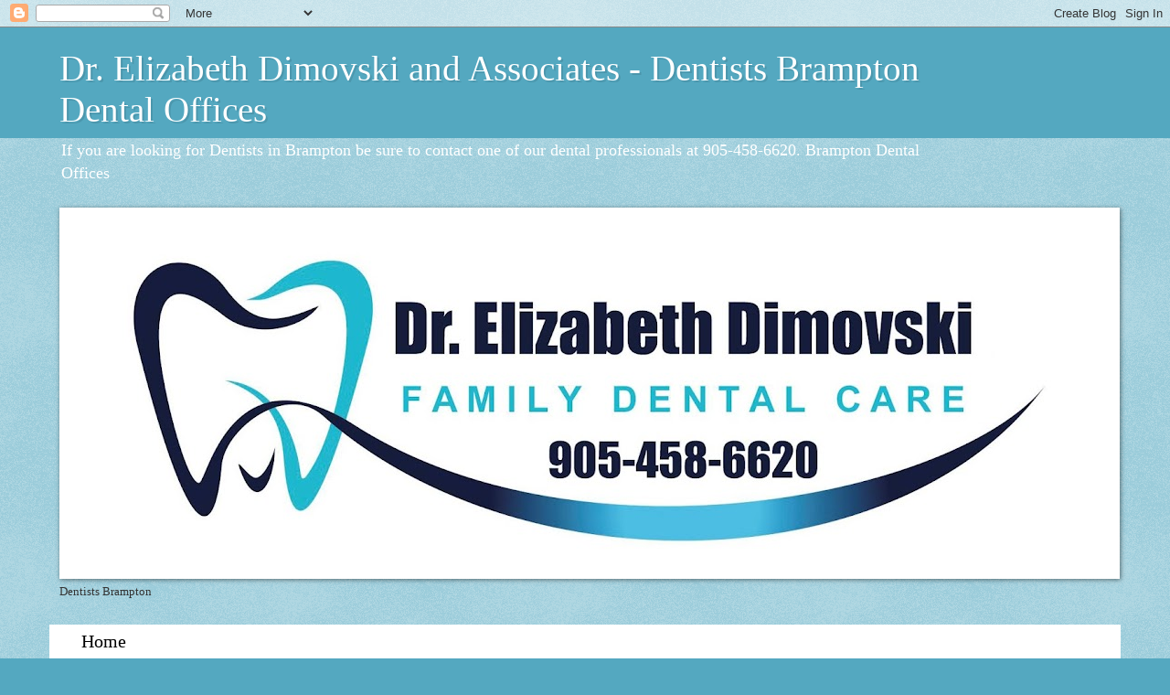

--- FILE ---
content_type: text/html; charset=UTF-8
request_url: http://drelizabethdimovski.blogspot.com/2019/08/50-off-teeth-whitening-get-your-smile_7.html
body_size: 13268
content:
<!DOCTYPE html>
<html class='v2' dir='ltr' lang='en-GB'>
<head>
<link href='https://www.blogger.com/static/v1/widgets/335934321-css_bundle_v2.css' rel='stylesheet' type='text/css'/>
<meta content='width=1100' name='viewport'/>
<meta content='text/html; charset=UTF-8' http-equiv='Content-Type'/>
<meta content='blogger' name='generator'/>
<link href='http://drelizabethdimovski.blogspot.com/favicon.ico' rel='icon' type='image/x-icon'/>
<link href='http://drelizabethdimovski.blogspot.com/2019/08/50-off-teeth-whitening-get-your-smile_7.html' rel='canonical'/>
<link rel="alternate" type="application/atom+xml" title="Dr. Elizabeth Dimovski and Associates - Dentists Brampton Dental Offices - Atom" href="http://drelizabethdimovski.blogspot.com/feeds/posts/default" />
<link rel="alternate" type="application/rss+xml" title="Dr. Elizabeth Dimovski and Associates - Dentists Brampton Dental Offices - RSS" href="http://drelizabethdimovski.blogspot.com/feeds/posts/default?alt=rss" />
<link rel="service.post" type="application/atom+xml" title="Dr. Elizabeth Dimovski and Associates - Dentists Brampton Dental Offices - Atom" href="https://www.blogger.com/feeds/2146254131164041185/posts/default" />

<link rel="alternate" type="application/atom+xml" title="Dr. Elizabeth Dimovski and Associates - Dentists Brampton Dental Offices - Atom" href="http://drelizabethdimovski.blogspot.com/feeds/5266114285151928671/comments/default" />
<!--Can't find substitution for tag [blog.ieCssRetrofitLinks]-->
<link href='https://blogger.googleusercontent.com/img/b/R29vZ2xl/AVvXsEgCYrQeI0KpYnk_FkRdHKIqO277DVzvnZnQPPhZOz8al-USYbARyQaUNHsfc3kKS4PuSOMWRso7g4Qy-hHTyRKfe6lR2gMAxruWWhy7DrdHb9yRFDiIS7JI5KBtmy64EAB7XkyGBXmZubGw/s640/bigstock-Couple-In-Love-4392822.jpg' rel='image_src'/>
<meta content='http://drelizabethdimovski.blogspot.com/2019/08/50-off-teeth-whitening-get-your-smile_7.html' property='og:url'/>
<meta content='50% OFF Teeth Whitening! Get Your Smile Whiter and Brighter!' property='og:title'/>
<meta content='Dentists in Brampton, Dentists, Dental Offices in Brampton, Dental Offices in Brampton, Best Dentist in Brampton, Dentist Near Me,' property='og:description'/>
<meta content='https://blogger.googleusercontent.com/img/b/R29vZ2xl/AVvXsEgCYrQeI0KpYnk_FkRdHKIqO277DVzvnZnQPPhZOz8al-USYbARyQaUNHsfc3kKS4PuSOMWRso7g4Qy-hHTyRKfe6lR2gMAxruWWhy7DrdHb9yRFDiIS7JI5KBtmy64EAB7XkyGBXmZubGw/w1200-h630-p-k-no-nu/bigstock-Couple-In-Love-4392822.jpg' property='og:image'/>
<title>Dr. Elizabeth Dimovski and Associates - Dentists Brampton Dental Offices: 50% OFF Teeth Whitening! Get Your Smile Whiter and Brighter!</title>
<style id='page-skin-1' type='text/css'><!--
/*
-----------------------------------------------
Blogger Template Style
Name:     Watermark
Designer: Blogger
URL:      www.blogger.com
----------------------------------------------- */
/* Use this with templates/1ktemplate-*.html */
/* Content
----------------------------------------------- */
body {
font: normal normal 14px 'Times New Roman', Times, FreeSerif, serif;
color: #333333;
background: #54a8c0 url(https://resources.blogblog.com/blogblog/data/1kt/watermark/body_background_birds.png) repeat scroll top center;
}
html body .content-outer {
min-width: 0;
max-width: 100%;
width: 100%;
}
.content-outer {
font-size: 92%;
}
a:link {
text-decoration:none;
color: #54a9c0;
}
a:visited {
text-decoration:none;
color: #54a9c0;
}
a:hover {
text-decoration:underline;
color: #54a9c0;
}
.body-fauxcolumns .cap-top {
margin-top: 30px;
background: #54a8c0 none no-repeat scroll center center;
height: 121px;
}
.content-inner {
padding: 0;
}
/* Header
----------------------------------------------- */
.header-inner .Header .titlewrapper,
.header-inner .Header .descriptionwrapper {
padding-left: 20px;
padding-right: 20px;
}
.Header h1 {
font: normal normal 39px 'Times New Roman', Times, FreeSerif, serif;
color: #ffffff;
text-shadow: 2px 2px rgba(0, 0, 0, .1);
}
.Header h1 a {
color: #ffffff;
}
.Header .description {
font-size: 140%;
color: #ffffff;
}
/* Tabs
----------------------------------------------- */
.tabs-inner .section {
margin: 0 20px;
}
.tabs-inner .PageList, .tabs-inner .LinkList, .tabs-inner .Labels {
margin-left: -11px;
margin-right: -11px;
background-color: #ffffff;
border-top: 0 solid #ffffff;
border-bottom: 0 solid #ffffff;
-moz-box-shadow: 0 0 0 rgba(0, 0, 0, .3);
-webkit-box-shadow: 0 0 0 rgba(0, 0, 0, .3);
-goog-ms-box-shadow: 0 0 0 rgba(0, 0, 0, .3);
box-shadow: 0 0 0 rgba(0, 0, 0, .3);
}
.tabs-inner .PageList .widget-content,
.tabs-inner .LinkList .widget-content,
.tabs-inner .Labels .widget-content {
margin: -3px -11px;
background: transparent none  no-repeat scroll right;
}
.tabs-inner .widget ul {
padding: 2px 25px;
max-height: 34px;
background: transparent none no-repeat scroll left;
}
.tabs-inner .widget li {
border: none;
}
.tabs-inner .widget li a {
display: inline-block;
padding: .25em 1em;
font: normal normal 20px Georgia, Utopia, 'Palatino Linotype', Palatino, serif;
color: #000000;
border-right: 1px solid #ffffff;
}
.tabs-inner .widget li:first-child a {
border-left: 1px solid #ffffff;
}
.tabs-inner .widget li.selected a, .tabs-inner .widget li a:hover {
color: #000000;
}
/* Headings
----------------------------------------------- */
h2 {
font: normal normal 20px Georgia, Utopia, 'Palatino Linotype', Palatino, serif;
color: #ffffff;
margin: 0 0 .5em;
}
h2.date-header {
font: normal normal 16px Arial, Tahoma, Helvetica, FreeSans, sans-serif;
color: #ffffff;
}
/* Main
----------------------------------------------- */
.main-inner .column-center-inner,
.main-inner .column-left-inner,
.main-inner .column-right-inner {
padding: 0 5px;
}
.main-outer {
margin-top: 0;
background: transparent none no-repeat scroll top left;
}
.main-inner {
padding-top: 30px;
}
.main-cap-top {
position: relative;
}
.main-cap-top .cap-right {
position: absolute;
height: 0;
width: 100%;
bottom: 0;
background: transparent none repeat-x scroll bottom center;
}
.main-cap-top .cap-left {
position: absolute;
height: 245px;
width: 280px;
right: 0;
bottom: 0;
background: transparent none no-repeat scroll bottom left;
}
/* Posts
----------------------------------------------- */
.post-outer {
padding: 15px 20px;
margin: 0 0 25px;
background: #ffffff url(https://resources.blogblog.com/blogblog/data/1kt/watermark/post_background_birds.png) repeat scroll top left;
_background-image: none;
border: dotted 1px #99c3cc;
-moz-box-shadow: 0 0 0 rgba(0, 0, 0, .1);
-webkit-box-shadow: 0 0 0 rgba(0, 0, 0, .1);
-goog-ms-box-shadow: 0 0 0 rgba(0, 0, 0, .1);
box-shadow: 0 0 0 rgba(0, 0, 0, .1);
}
h3.post-title {
font: normal normal 30px Georgia, Utopia, 'Palatino Linotype', Palatino, serif;
margin: 0;
}
.comments h4 {
font: normal normal 30px Georgia, Utopia, 'Palatino Linotype', Palatino, serif;
margin: 1em 0 0;
}
.post-body {
font-size: 105%;
line-height: 1.5;
position: relative;
}
.post-header {
margin: 0 0 1em;
color: #54a9c0;
}
.post-footer {
margin: 10px 0 0;
padding: 10px 0 0;
color: #54a9c0;
border-top: dashed 1px #ffffff;
}
#blog-pager {
font-size: 140%
}
#comments .comment-author {
padding-top: 1.5em;
border-top: dashed 1px #ffffff;
background-position: 0 1.5em;
}
#comments .comment-author:first-child {
padding-top: 0;
border-top: none;
}
.avatar-image-container {
margin: .2em 0 0;
}
/* Comments
----------------------------------------------- */
.comments .comments-content .icon.blog-author {
background-repeat: no-repeat;
background-image: url([data-uri]);
}
.comments .comments-content .loadmore a {
border-top: 1px solid #ffffff;
border-bottom: 1px solid #ffffff;
}
.comments .continue {
border-top: 2px solid #ffffff;
}
/* Widgets
----------------------------------------------- */
.widget ul, .widget #ArchiveList ul.flat {
padding: 0;
list-style: none;
}
.widget ul li, .widget #ArchiveList ul.flat li {
padding: .35em 0;
text-indent: 0;
border-top: dashed 1px #ffffff;
}
.widget ul li:first-child, .widget #ArchiveList ul.flat li:first-child {
border-top: none;
}
.widget .post-body ul {
list-style: disc;
}
.widget .post-body ul li {
border: none;
}
.widget .zippy {
color: #ffffff;
}
.post-body img, .post-body .tr-caption-container, .Profile img, .Image img,
.BlogList .item-thumbnail img {
padding: 5px;
background: #fff;
-moz-box-shadow: 1px 1px 5px rgba(0, 0, 0, .5);
-webkit-box-shadow: 1px 1px 5px rgba(0, 0, 0, .5);
-goog-ms-box-shadow: 1px 1px 5px rgba(0, 0, 0, .5);
box-shadow: 1px 1px 5px rgba(0, 0, 0, .5);
}
.post-body img, .post-body .tr-caption-container {
padding: 8px;
}
.post-body .tr-caption-container {
color: #333333;
}
.post-body .tr-caption-container img {
padding: 0;
background: transparent;
border: none;
-moz-box-shadow: 0 0 0 rgba(0, 0, 0, .1);
-webkit-box-shadow: 0 0 0 rgba(0, 0, 0, .1);
-goog-ms-box-shadow: 0 0 0 rgba(0, 0, 0, .1);
box-shadow: 0 0 0 rgba(0, 0, 0, .1);
}
/* Footer
----------------------------------------------- */
.footer-outer {
color:#54a9c0;
background: #54a9c0 url(https://resources.blogblog.com/blogblog/data/1kt/watermark/body_background_navigator.png) repeat scroll top left;
}
.footer-outer a {
color: #bbe5ee;
}
.footer-outer a:visited {
color: #bbe5ee;
}
.footer-outer a:hover {
color: #bbe5ee;
}
.footer-outer .widget h2 {
color: #bbe5ee;
}
/* Mobile
----------------------------------------------- */
body.mobile  {
background-size: 100% auto;
}
.mobile .body-fauxcolumn-outer {
background: transparent none repeat scroll top left;
}
html .mobile .mobile-date-outer {
border-bottom: none;
background: #ffffff url(https://resources.blogblog.com/blogblog/data/1kt/watermark/post_background_birds.png) repeat scroll top left;
_background-image: none;
margin-bottom: 10px;
}
.mobile .main-inner .date-outer {
padding: 0;
}
.mobile .main-inner .date-header {
margin: 10px;
}
.mobile .main-cap-top {
z-index: -1;
}
.mobile .content-outer {
font-size: 100%;
}
.mobile .post-outer {
padding: 10px;
}
.mobile .main-cap-top .cap-left {
background: transparent none no-repeat scroll bottom left;
}
.mobile .body-fauxcolumns .cap-top {
margin: 0;
}
.mobile-link-button {
background: #ffffff url(https://resources.blogblog.com/blogblog/data/1kt/watermark/post_background_birds.png) repeat scroll top left;
}
.mobile-link-button a:link, .mobile-link-button a:visited {
color: #54a9c0;
}
.mobile-index-date .date-header {
color: #ffffff;
}
.mobile-index-contents {
color: #333333;
}
.mobile .tabs-inner .section {
margin: 0;
}
.mobile .tabs-inner .PageList {
margin-left: 0;
margin-right: 0;
}
.mobile .tabs-inner .PageList .widget-content {
margin: 0;
color: #000000;
background: #ffffff url(https://resources.blogblog.com/blogblog/data/1kt/watermark/post_background_birds.png) repeat scroll top left;
}
.mobile .tabs-inner .PageList .widget-content .pagelist-arrow {
border-left: 1px solid #ffffff;
}
#header-inner {
width: 1000px !important;
}
--></style>
<style id='template-skin-1' type='text/css'><!--
body {
min-width: 1190px;
}
.content-outer, .content-fauxcolumn-outer, .region-inner {
min-width: 1190px;
max-width: 1190px;
_width: 1190px;
}
.main-inner .columns {
padding-left: 0px;
padding-right: 290px;
}
.main-inner .fauxcolumn-center-outer {
left: 0px;
right: 290px;
/* IE6 does not respect left and right together */
_width: expression(this.parentNode.offsetWidth -
parseInt("0px") -
parseInt("290px") + 'px');
}
.main-inner .fauxcolumn-left-outer {
width: 0px;
}
.main-inner .fauxcolumn-right-outer {
width: 290px;
}
.main-inner .column-left-outer {
width: 0px;
right: 100%;
margin-left: -0px;
}
.main-inner .column-right-outer {
width: 290px;
margin-right: -290px;
}
#layout {
min-width: 0;
}
#layout .content-outer {
min-width: 0;
width: 800px;
}
#layout .region-inner {
min-width: 0;
width: auto;
}
body#layout div.add_widget {
padding: 8px;
}
body#layout div.add_widget a {
margin-left: 32px;
}
--></style>
<link href='https://www.blogger.com/dyn-css/authorization.css?targetBlogID=2146254131164041185&amp;zx=2b08194b-0486-481c-9380-f749512fec23' media='none' onload='if(media!=&#39;all&#39;)media=&#39;all&#39;' rel='stylesheet'/><noscript><link href='https://www.blogger.com/dyn-css/authorization.css?targetBlogID=2146254131164041185&amp;zx=2b08194b-0486-481c-9380-f749512fec23' rel='stylesheet'/></noscript>
<meta name='google-adsense-platform-account' content='ca-host-pub-1556223355139109'/>
<meta name='google-adsense-platform-domain' content='blogspot.com'/>

<!-- data-ad-client=ca-pub-2901590368031901 -->

</head>
<body class='loading variant-birds'>
<div class='navbar section' id='navbar' name='Navbar'><div class='widget Navbar' data-version='1' id='Navbar1'><script type="text/javascript">
    function setAttributeOnload(object, attribute, val) {
      if(window.addEventListener) {
        window.addEventListener('load',
          function(){ object[attribute] = val; }, false);
      } else {
        window.attachEvent('onload', function(){ object[attribute] = val; });
      }
    }
  </script>
<div id="navbar-iframe-container"></div>
<script type="text/javascript" src="https://apis.google.com/js/platform.js"></script>
<script type="text/javascript">
      gapi.load("gapi.iframes:gapi.iframes.style.bubble", function() {
        if (gapi.iframes && gapi.iframes.getContext) {
          gapi.iframes.getContext().openChild({
              url: 'https://www.blogger.com/navbar/2146254131164041185?po\x3d5266114285151928671\x26origin\x3dhttp://drelizabethdimovski.blogspot.com',
              where: document.getElementById("navbar-iframe-container"),
              id: "navbar-iframe"
          });
        }
      });
    </script><script type="text/javascript">
(function() {
var script = document.createElement('script');
script.type = 'text/javascript';
script.src = '//pagead2.googlesyndication.com/pagead/js/google_top_exp.js';
var head = document.getElementsByTagName('head')[0];
if (head) {
head.appendChild(script);
}})();
</script>
</div></div>
<div class='body-fauxcolumns'>
<div class='fauxcolumn-outer body-fauxcolumn-outer'>
<div class='cap-top'>
<div class='cap-left'></div>
<div class='cap-right'></div>
</div>
<div class='fauxborder-left'>
<div class='fauxborder-right'></div>
<div class='fauxcolumn-inner'>
</div>
</div>
<div class='cap-bottom'>
<div class='cap-left'></div>
<div class='cap-right'></div>
</div>
</div>
</div>
<div class='content'>
<div class='content-fauxcolumns'>
<div class='fauxcolumn-outer content-fauxcolumn-outer'>
<div class='cap-top'>
<div class='cap-left'></div>
<div class='cap-right'></div>
</div>
<div class='fauxborder-left'>
<div class='fauxborder-right'></div>
<div class='fauxcolumn-inner'>
</div>
</div>
<div class='cap-bottom'>
<div class='cap-left'></div>
<div class='cap-right'></div>
</div>
</div>
</div>
<div class='content-outer'>
<div class='content-cap-top cap-top'>
<div class='cap-left'></div>
<div class='cap-right'></div>
</div>
<div class='fauxborder-left content-fauxborder-left'>
<div class='fauxborder-right content-fauxborder-right'></div>
<div class='content-inner'>
<header>
<div class='header-outer'>
<div class='header-cap-top cap-top'>
<div class='cap-left'></div>
<div class='cap-right'></div>
</div>
<div class='fauxborder-left header-fauxborder-left'>
<div class='fauxborder-right header-fauxborder-right'></div>
<div class='region-inner header-inner'>
<div class='header section' id='header' name='Header'><div class='widget Header' data-version='1' id='Header1'>
<div id='header-inner'>
<div class='titlewrapper'>
<h1 class='title'>
<a href='http://drelizabethdimovski.blogspot.com/'>
Dr. Elizabeth Dimovski and Associates - Dentists Brampton Dental Offices
</a>
</h1>
</div>
<div class='descriptionwrapper'>
<p class='description'><span>If you are looking for Dentists in Brampton be sure to contact one of our dental professionals at 905-458-6620. Brampton Dental Offices</span></p>
</div>
</div>
</div></div>
</div>
</div>
<div class='header-cap-bottom cap-bottom'>
<div class='cap-left'></div>
<div class='cap-right'></div>
</div>
</div>
</header>
<div class='tabs-outer'>
<div class='tabs-cap-top cap-top'>
<div class='cap-left'></div>
<div class='cap-right'></div>
</div>
<div class='fauxborder-left tabs-fauxborder-left'>
<div class='fauxborder-right tabs-fauxborder-right'></div>
<div class='region-inner tabs-inner'>
<div class='tabs section' id='crosscol' name='Cross-column'><div class='widget Image' data-version='1' id='Image1'>
<h2>Dr. Elizabeth Dimovski</h2>
<div class='widget-content'>
<a href='http://www.drelizabethdimovski.ca'>
<img alt='Dr. Elizabeth Dimovski' height='396' id='Image1_img' src='https://blogger.googleusercontent.com/img/b/R29vZ2xl/AVvXsEiyRtmYImxO_4arAyiWGrGvK7GPihgA4PFNFYt3gueLzrHCRPVzvDjLm7mIhFf-y7W9VN5Flkw8x34LXG_pqF-xcjk28-UO59iOQy2JJmZ4hw2nQgkATJBcMwRPV7HTmKsNV6G9x82USX4d/s1150/Dr.+D+banner.jpg' width='1150'/>
</a>
<br/>
<span class='caption'>Dentists Brampton</span>
</div>
<div class='clear'></div>
</div></div>
<div class='tabs section' id='crosscol-overflow' name='Cross-Column 2'><div class='widget PageList' data-version='1' id='PageList1'>
<h2>Pages</h2>
<div class='widget-content'>
<ul>
<li>
<a href='http://drelizabethdimovski.blogspot.com/'>Home</a>
</li>
</ul>
<div class='clear'></div>
</div>
</div></div>
</div>
</div>
<div class='tabs-cap-bottom cap-bottom'>
<div class='cap-left'></div>
<div class='cap-right'></div>
</div>
</div>
<div class='main-outer'>
<div class='main-cap-top cap-top'>
<div class='cap-left'></div>
<div class='cap-right'></div>
</div>
<div class='fauxborder-left main-fauxborder-left'>
<div class='fauxborder-right main-fauxborder-right'></div>
<div class='region-inner main-inner'>
<div class='columns fauxcolumns'>
<div class='fauxcolumn-outer fauxcolumn-center-outer'>
<div class='cap-top'>
<div class='cap-left'></div>
<div class='cap-right'></div>
</div>
<div class='fauxborder-left'>
<div class='fauxborder-right'></div>
<div class='fauxcolumn-inner'>
</div>
</div>
<div class='cap-bottom'>
<div class='cap-left'></div>
<div class='cap-right'></div>
</div>
</div>
<div class='fauxcolumn-outer fauxcolumn-left-outer'>
<div class='cap-top'>
<div class='cap-left'></div>
<div class='cap-right'></div>
</div>
<div class='fauxborder-left'>
<div class='fauxborder-right'></div>
<div class='fauxcolumn-inner'>
</div>
</div>
<div class='cap-bottom'>
<div class='cap-left'></div>
<div class='cap-right'></div>
</div>
</div>
<div class='fauxcolumn-outer fauxcolumn-right-outer'>
<div class='cap-top'>
<div class='cap-left'></div>
<div class='cap-right'></div>
</div>
<div class='fauxborder-left'>
<div class='fauxborder-right'></div>
<div class='fauxcolumn-inner'>
</div>
</div>
<div class='cap-bottom'>
<div class='cap-left'></div>
<div class='cap-right'></div>
</div>
</div>
<!-- corrects IE6 width calculation -->
<div class='columns-inner'>
<div class='column-center-outer'>
<div class='column-center-inner'>
<div class='main section' id='main' name='Main'><div class='widget Blog' data-version='1' id='Blog1'>
<div class='blog-posts hfeed'>

          <div class="date-outer">
        

          <div class="date-posts">
        
<div class='post-outer'>
<div class='post hentry' itemprop='blogPost' itemscope='itemscope' itemtype='http://schema.org/BlogPosting'>
<meta content='https://blogger.googleusercontent.com/img/b/R29vZ2xl/AVvXsEgCYrQeI0KpYnk_FkRdHKIqO277DVzvnZnQPPhZOz8al-USYbARyQaUNHsfc3kKS4PuSOMWRso7g4Qy-hHTyRKfe6lR2gMAxruWWhy7DrdHb9yRFDiIS7JI5KBtmy64EAB7XkyGBXmZubGw/s640/bigstock-Couple-In-Love-4392822.jpg' itemprop='image_url'/>
<meta content='2146254131164041185' itemprop='blogId'/>
<meta content='5266114285151928671' itemprop='postId'/>
<a name='5266114285151928671'></a>
<h3 class='post-title entry-title' itemprop='name'>
<a href='https://drelizabethdimovski.blogspot.com/2019/08/50-off-teeth-whitening-get-your-smile.html'>50% OFF Teeth Whitening! Get Your Smile Whiter and Brighter!</a>
</h3>
<div class='post-header'>
<div class='post-header-line-1'></div>
</div>
<div class='post-body entry-content' id='post-body-5266114285151928671' itemprop='description articleBody'>
<div style="background-color: white; border: 0px; color: #373737; font-family: &quot;helvetica neue&quot;, helvetica, arial, sans-serif; font-size: 15px; margin: 0px; outline: 0px; padding: 0px; text-align: center; vertical-align: baseline;">
<span style="border: 0px; font-family: &quot;times new roman&quot; , &quot;new york&quot; , &quot;times&quot; , serif; font-size: 19px; font-style: inherit; font-weight: inherit; margin: 0px; outline: 0px; padding: 0px; vertical-align: baseline;">Get your smile whiter and brighter!</span></div>
<div style="background-color: white; border: 0px; color: #373737; font-family: &quot;helvetica neue&quot;, helvetica, arial, sans-serif; font-size: 15px; margin: 0px; outline: 0px; padding: 0px; text-align: center; vertical-align: baseline;">
<span style="border: 0px; font-family: &quot;times new roman&quot; , &quot;new york&quot; , &quot;times&quot; , serif; font-size: 19px; font-style: inherit; font-weight: inherit; margin: 0px; outline: 0px; padding: 0px; vertical-align: baseline;">50% OFF all Teeth Whitening Systems in the month of August and September 2019!</span></div>
<div style="background-color: white; border: 0px; color: #373737; font-family: &quot;helvetica neue&quot;, helvetica, arial, sans-serif; font-size: 15px; margin: 0px; outline: 0px; padding: 0px; text-align: center; vertical-align: baseline;">
<span style="border: 0px; font-family: &quot;times new roman&quot; , &quot;new york&quot; , &quot;times&quot; , serif; font-size: 19px; font-style: inherit; font-weight: inherit; margin: 0px; outline: 0px; padding: 0px; vertical-align: baseline;">Crest Whitestrips Supreme, Take Home Trays or&nbsp;In-Office Whitening!</span></div>
<div style="background-color: white; border: 0px; color: #373737; font-family: &quot;helvetica neue&quot;, helvetica, arial, sans-serif; font-size: 15px; margin: 0px; outline: 0px; padding: 0px; text-align: center; vertical-align: baseline;">
<span style="border: 0px; font-family: &quot;times new roman&quot; , &quot;new york&quot; , &quot;times&quot; , serif; font-size: 19px; font-style: inherit; font-weight: inherit; margin: 0px; outline: 0px; padding: 0px; vertical-align: baseline;"><br /></span></div>
<div class="separator" style="clear: both; text-align: center;">
<iframe allowfullscreen="allowfullscreen" class="b-hbp-video b-uploaded" frameborder="0" height="266" id="BLOGGER-video-dc0e470b18ed8c42-6278" mozallowfullscreen="mozallowfullscreen" src="https://www.blogger.com/video.g?token=AD6v5dzE8E41OF6qAVXs6EsDBtLpdYWr02idAUZvwRzJiOXxwLnO7XH9V1HOCt-862GPqBewSCSiWS2CWc94sMNl4YFTKsEOS4SEMBEgJMU9w93kvM3Vhkoiwttc4epo67lxPPhrUEw" webkitallowfullscreen="webkitallowfullscreen" width="320"></iframe></div>
<div style="background-color: white; border: 0px; color: #373737; font-family: &quot;helvetica neue&quot;, helvetica, arial, sans-serif; font-size: 15px; margin: 0px; outline: 0px; padding: 0px; text-align: center; vertical-align: baseline;">
<br /></div>
<div style="background-color: white; border: 0px; color: #373737; margin: 0px; outline: 0px; padding: 0px; text-align: center; vertical-align: baseline;">
<div style="border: 0px; font-family: &quot;Helvetica Neue&quot;, Helvetica, Arial, sans-serif; font-size: 15px; margin: 0px; outline: 0px; padding: 0px; vertical-align: baseline;">
<span style="border: 0px; font-style: inherit; font-weight: inherit; margin: 0px; outline: 0px; padding: 0px; text-align: start; vertical-align: baseline;"><span style="border: 0px; font-family: &quot;times new roman&quot; , &quot;new york&quot; , &quot;times&quot; , serif; font-size: 19px; font-style: inherit; font-weight: inherit; margin: 0px; outline: 0px; padding: 0px; vertical-align: baseline;">Call Dr. Elizabeth Dimovski Dental Office for more information!</span></span></div>
<div style="font-size: 13.524px;">
<span style="border: 0px; font-style: inherit; font-weight: inherit; margin: 0px; outline: 0px; padding: 0px; text-align: start; vertical-align: baseline;"></span><br /></div>
<div style="border: 0px; font-family: &quot;Helvetica Neue&quot;, Helvetica, Arial, sans-serif; font-size: 15px; margin: 0px; outline: 0px; padding: 0px; vertical-align: baseline;">
<span style="border: 0px; font-style: inherit; font-weight: inherit; margin: 0px; outline: 0px; padding: 0px; text-align: start; vertical-align: baseline;"><span style="border: 0px; font-family: &quot;times new roman&quot; , &quot;new york&quot; , &quot;times&quot; , serif; font-size: 19px; font-style: inherit; font-weight: inherit; margin: 0px; outline: 0px; padding: 0px; vertical-align: baseline;">905-458-6620&nbsp;</span><span style="border: 0px; font-family: &quot;times new roman&quot; , &quot;new york&quot; , &quot;times&quot; , serif; font-size: 19px; font-style: inherit; font-weight: inherit; margin: 0px; outline: 0px; padding: 0px; vertical-align: baseline;"><a href="http://www.drelizabethdimovski.com/" style="border: 0px; color: #1982d1; font-family: inherit; font-style: inherit; font-weight: inherit; margin: 0px; outline: 0px; padding: 0px; vertical-align: baseline;" target="_blank">Dentist Brampton</a></span></span></div>
<div style="font-size: 13.524px;">
<span style="border: 0px; font-style: inherit; font-weight: inherit; margin: 0px; outline: 0px; padding: 0px; text-align: start; vertical-align: baseline;"><span style="font-family: &quot;times new roman&quot; , &quot;times&quot; , &quot;freeserif&quot; , serif; font-size: 13.524px;"></span></span><br /></div>
<div style="border: 0px; font-family: &quot;helvetica neue&quot;, helvetica, arial, sans-serif; font-size: 15px; margin: 0px; outline: 0px; padding: 0px; vertical-align: baseline;">
<span style="border: 0px; font-style: inherit; font-weight: inherit; margin: 0px; outline: 0px; padding: 0px; text-align: start; vertical-align: baseline;"><span style="border: 0px; font-family: &quot;times new roman&quot; , &quot;new york&quot; , &quot;times&quot; , serif; font-size: 19px; font-style: inherit; font-weight: inherit; margin: 0px; outline: 0px; padding: 0px; vertical-align: baseline;">2 Philosopher&#8217;s Trail, Unit #1, Brampton, Ontario, L6S 4C9</span></span><br />
<span style="border: 0px; font-style: inherit; font-weight: inherit; margin: 0px; outline: 0px; padding: 0px; text-align: start; vertical-align: baseline;"><span style="border: 0px; font-family: &quot;times new roman&quot; , &quot;new york&quot; , &quot;times&quot; , serif; font-size: 19px; font-style: inherit; font-weight: inherit; margin: 0px; outline: 0px; padding: 0px; vertical-align: baseline;"><br /></span></span>
<br />
<div class="separator" style="clear: both;">
<a href="https://blogger.googleusercontent.com/img/b/R29vZ2xl/AVvXsEgCYrQeI0KpYnk_FkRdHKIqO277DVzvnZnQPPhZOz8al-USYbARyQaUNHsfc3kKS4PuSOMWRso7g4Qy-hHTyRKfe6lR2gMAxruWWhy7DrdHb9yRFDiIS7JI5KBtmy64EAB7XkyGBXmZubGw/s1600/bigstock-Couple-In-Love-4392822.jpg" imageanchor="1" style="margin-left: 1em; margin-right: 1em;"><img border="0" data-original-height="1064" data-original-width="1600" height="424" src="https://blogger.googleusercontent.com/img/b/R29vZ2xl/AVvXsEgCYrQeI0KpYnk_FkRdHKIqO277DVzvnZnQPPhZOz8al-USYbARyQaUNHsfc3kKS4PuSOMWRso7g4Qy-hHTyRKfe6lR2gMAxruWWhy7DrdHb9yRFDiIS7JI5KBtmy64EAB7XkyGBXmZubGw/s640/bigstock-Couple-In-Love-4392822.jpg" width="640" /></a></div>
<br /></div>
<div style="font-size: 13.524px;">
<span style="border: 0px; font-style: inherit; font-weight: inherit; margin: 0px; outline: 0px; padding: 0px; text-align: start; vertical-align: baseline;"></span></div>
<div class="separator" style="clear: both; font-family: &quot;times new roman&quot;, &quot;new york&quot;, times, serif; font-size: 19px;">
<span style="border: 0px; font-style: inherit; font-weight: inherit; margin: 0px; outline: 0px; padding: 0px; text-align: start; vertical-align: baseline;"><a href="https://blogger.googleusercontent.com/img/b/R29vZ2xl/AVvXsEjjmGDyYaIho14bvdJKcpr03rtznzrRRLOHypwy7PDG1vNiliU0oq2pxJN9Drgt4bAsYhvQuS3kxte571m4Aut-xrATBcl7cdvOdSEAZ4KVdEZEwMYU-Bv51Y9vwUDni-zKvrM7cRjGFDZh/s1600/52929-bigstock-whitening-bleaching-1treatmen-38719762copy_edited-1.jpg" imageanchor="1" style="color: #54a9c0; margin-left: 1em; margin-right: 1em;"><img border="0" data-original-height="670" data-original-width="1168" height="366" src="https://blogger.googleusercontent.com/img/b/R29vZ2xl/AVvXsEjjmGDyYaIho14bvdJKcpr03rtznzrRRLOHypwy7PDG1vNiliU0oq2pxJN9Drgt4bAsYhvQuS3kxte571m4Aut-xrATBcl7cdvOdSEAZ4KVdEZEwMYU-Bv51Y9vwUDni-zKvrM7cRjGFDZh/s640/52929-bigstock-whitening-bleaching-1treatmen-38719762copy_edited-1.jpg" style="background-attachment: initial; background-clip: initial; background-image: initial; background-origin: initial; background-position: initial; background-repeat: initial; background-size: initial; border: none; box-shadow: rgba(0, 0, 0, 0.5) 1px 1px 5px; padding: 8px; position: relative;" width="640" /></a></span></div>
<div style="font-size: 13.524px;">
<span style="border: 0px; font-style: inherit; font-weight: inherit; margin: 0px; outline: 0px; padding: 0px; text-align: start; vertical-align: baseline;"></span></div>
<div class="separator" style="clear: both; font-family: &quot;times new roman&quot;, &quot;new york&quot;, times, serif; font-size: 13.524px;">
<span style="border: 0px; font-style: inherit; font-weight: inherit; margin: 0px; outline: 0px; padding: 0px; text-align: start; vertical-align: baseline;"><span style="font-size: xx-small;"><br /></span></span></div>
<div style="font-size: 13.524px;">
<span style="border: 0px; font-style: inherit; font-weight: inherit; margin: 0px; outline: 0px; padding: 0px; text-align: start; vertical-align: baseline;"></span></div>
<div class="separator" style="clear: both; font-family: &quot;times new roman&quot;, times, freeserif, serif; font-size: 13.524px;">
<span style="border: 0px; font-style: inherit; font-weight: inherit; margin: 0px; outline: 0px; padding: 0px; text-align: start; vertical-align: baseline;"><span style="font-family: &quot;times&quot; , &quot;times new roman&quot; , serif; font-size: xx-small;">Please note:&nbsp;<span style="color: #222222; font-style: inherit; font-weight: inherit;">Results vary for everyone and are dependant on ones dental health and the treatment you choose.</span></span></span></div>
<div>
<span style="border: 0px; font-style: inherit; font-weight: inherit; margin: 0px; outline: 0px; padding: 0px; text-align: start; vertical-align: baseline;"><span style="font-family: &quot;times&quot; , &quot;times new roman&quot; , serif; font-size: xx-small;"><span style="color: #222222; font-style: inherit; font-weight: inherit;"><br /></span></span></span></div>
<div style="font-size: 13.524px;">
<span style="border: 0px; font-style: inherit; font-weight: inherit; margin: 0px; outline: 0px; padding: 0px; text-align: start; vertical-align: baseline;"></span></div>
<div style="font-size: 13.524px;">
</div>
</div>
<div style='clear: both;'></div>
</div>
<div class='post-footer'>
<div class='post-footer-line post-footer-line-1'><span class='post-author vcard'>
</span>
<span class='post-timestamp'>
</span>
<span class='post-comment-link'>
</span>
<span class='post-icons'>
<span class='item-control blog-admin pid-391888394'>
<a href='https://www.blogger.com/post-edit.g?blogID=2146254131164041185&postID=5266114285151928671&from=pencil' title='Edit Post'>
<img alt='' class='icon-action' height='18' src='https://resources.blogblog.com/img/icon18_edit_allbkg.gif' width='18'/>
</a>
</span>
</span>
<div class='post-share-buttons goog-inline-block'>
<a class='goog-inline-block share-button sb-email' href='https://www.blogger.com/share-post.g?blogID=2146254131164041185&postID=5266114285151928671&target=email' target='_blank' title='Email This'><span class='share-button-link-text'>Email This</span></a><a class='goog-inline-block share-button sb-blog' href='https://www.blogger.com/share-post.g?blogID=2146254131164041185&postID=5266114285151928671&target=blog' onclick='window.open(this.href, "_blank", "height=270,width=475"); return false;' target='_blank' title='BlogThis!'><span class='share-button-link-text'>BlogThis!</span></a><a class='goog-inline-block share-button sb-twitter' href='https://www.blogger.com/share-post.g?blogID=2146254131164041185&postID=5266114285151928671&target=twitter' target='_blank' title='Share to X'><span class='share-button-link-text'>Share to X</span></a><a class='goog-inline-block share-button sb-facebook' href='https://www.blogger.com/share-post.g?blogID=2146254131164041185&postID=5266114285151928671&target=facebook' onclick='window.open(this.href, "_blank", "height=430,width=640"); return false;' target='_blank' title='Share to Facebook'><span class='share-button-link-text'>Share to Facebook</span></a><a class='goog-inline-block share-button sb-pinterest' href='https://www.blogger.com/share-post.g?blogID=2146254131164041185&postID=5266114285151928671&target=pinterest' target='_blank' title='Share to Pinterest'><span class='share-button-link-text'>Share to Pinterest</span></a>
</div>
</div>
<div class='post-footer-line post-footer-line-2'><span class='post-labels'>
Labels:
<a href='http://drelizabethdimovski.blogspot.com/search/label/Best%20dentist%20Brampton' rel='tag'>Best dentist Brampton</a>,
<a href='http://drelizabethdimovski.blogspot.com/search/label/Best%20Dentists%20in%20Brampton' rel='tag'>Best Dentists in Brampton</a>,
<a href='http://drelizabethdimovski.blogspot.com/search/label/Dentists%20Brampton' rel='tag'>Dentists Brampton</a>,
<a href='http://drelizabethdimovski.blogspot.com/search/label/Teeth%20Whitening%20Specials' rel='tag'>Teeth Whitening Specials</a>
</span>
</div>
<div class='post-footer-line post-footer-line-3'><span class='post-location'>
</span>
</div>
</div>
</div>
<div class='comments' id='comments'>
<a name='comments'></a>
</div>
</div>

        </div></div>
      
</div>
<div class='blog-pager' id='blog-pager'>
<span id='blog-pager-newer-link'>
<a class='blog-pager-newer-link' href='http://drelizabethdimovski.blogspot.com/2019/08/what-is-dental-fluorosis-and-what.html' id='Blog1_blog-pager-newer-link' title='Newer Post'>Newer Post</a>
</span>
<span id='blog-pager-older-link'>
<a class='blog-pager-older-link' href='http://drelizabethdimovski.blogspot.com/2019/08/what-you-eat-and-drink-affects-your.html' id='Blog1_blog-pager-older-link' title='Older Post'>Older Post</a>
</span>
<a class='home-link' href='http://drelizabethdimovski.blogspot.com/'>Home</a>
</div>
<div class='clear'></div>
<div class='post-feeds'>
</div>
</div></div>
</div>
</div>
<div class='column-left-outer'>
<div class='column-left-inner'>
<aside>
</aside>
</div>
</div>
<div class='column-right-outer'>
<div class='column-right-inner'>
<aside>
<div class='sidebar section' id='sidebar-right-1'><div class='widget BlogSearch' data-version='1' id='BlogSearch1'>
<h2 class='title'>Search This Blog</h2>
<div class='widget-content'>
<div id='BlogSearch1_form'>
<form action='http://drelizabethdimovski.blogspot.com/search' class='gsc-search-box' target='_top'>
<table cellpadding='0' cellspacing='0' class='gsc-search-box'>
<tbody>
<tr>
<td class='gsc-input'>
<input autocomplete='off' class='gsc-input' name='q' size='10' title='search' type='text' value=''/>
</td>
<td class='gsc-search-button'>
<input class='gsc-search-button' title='search' type='submit' value='Search'/>
</td>
</tr>
</tbody>
</table>
</form>
</div>
</div>
<div class='clear'></div>
</div><div class='widget Image' data-version='1' id='Image4'>
<h2>FREE CUSTOM MOUTH GUARDS</h2>
<div class='widget-content'>
<a href='http://www.drelizabethdimovski.ca'>
<img alt='FREE CUSTOM MOUTH GUARDS' height='438' id='Image4_img' src='https://blogger.googleusercontent.com/img/b/R29vZ2xl/AVvXsEjW2-6DQZaV79aOc3tQbs25x6HkCodZ5lSej9i9owz9LF21EskPkJUnCCHg1CVfqcEKo9y9M9yjD7S9t0yf0e3Qdc_xdOBg_BTSOVOfOkxtWnax6Jukwkgez6qQ58HIg287HqQ4lcPckQFy/s438/PHL-12-4127_Hockey+Now+Jan_121220+%25281%2529-1.jpg' width='250'/>
</a>
<br/>
<span class='caption'>Brampton Dentists</span>
</div>
<div class='clear'></div>
</div><div class='widget Image' data-version='1' id='Image3'>
<h2>FREE CUSTOM SPORTS MOUTH GUARD</h2>
<div class='widget-content'>
<a href='http://www.drelizabethdimovski.ca'>
<img alt='FREE CUSTOM SPORTS MOUTH GUARD' height='125' id='Image3_img' src='https://blogger.googleusercontent.com/img/b/R29vZ2xl/AVvXsEhon_rYVqxGx0U1Q6EWYv54G5gj0m-6eQegYapeJL_jPsniNV1AAu2WMnzM0E8I0pgD4MLk09LDISOoGrzGEcyIQu6CWZ2tcpvmCDXH_0Ggmnq4M1UV4zIVQSlac17U45FCS21n0DQmNK2q/s250/HockeyBoardsAd-2low+res.jpg' width='250'/>
</a>
<br/>
<span class='caption'>Dentists Brampton</span>
</div>
<div class='clear'></div>
</div><div class='widget HTML' data-version='1' id='HTML11'>
<h2 class='title'>ShareThis</h2>
<div class='widget-content'>
<span id="st_finder"></span><script type="text/javascript" src="http://w.sharethis.com/widget/stblogger2.js"></script><script type="text/javascript">var switchTo5x=true;stBlogger2.init("http://w.sharethis.com/button/buttons.js", {"sharethis":["large","ShareThis",""],"facebook":["large","Facebook",""],"twitter":["large","Tweet",""],"google_bmarks":["large","Bookmarks",""],"myspace":["large","MySpace",""],"blogger":["large","Blogger",""],"linkedin":["large","LinkedIn",""],"googleplus":["large","Google +",""],"pinterest":["large","Pinterest",""],"messenger":["large","Messenger",""],"email":["large","Email",""]} , "0cb7fd29-a113-407c-8401-99fe38fd07ea");var f = document.getElementById("st_finder");var c = f.parentNode.parentNode.childNodes;for (i=0;i<c.length;i++) { try { c[i].style.display = "none"; } catch (err) {}}</script>
</div>
<div class='clear'></div>
</div><div class='widget HTML' data-version='1' id='HTML10'>
<div class='widget-content'>
<span id="st_finder"></span><script type="text/javascript" src="http://w.sharethis.com/widget/stblogger2.js"></script><script type="text/javascript">var switchTo5x=true;stBlogger2.init("http://w.sharethis.com/button/buttons.js", {"sharethis":["large","ShareThis",""],"facebook":["large","Facebook",""],"twitter":["large","Tweet",""],"google_bmarks":["large","Bookmarks",""],"myspace":["large","MySpace",""],"blogger":["large","Blogger",""],"linkedin":["large","LinkedIn",""],"googleplus":["large","Google +",""],"pinterest":["large","Pinterest",""],"messenger":["large","Messenger",""],"email":["large","Email",""]} , "0cb7fd29-a113-407c-8401-99fe38fd07ea");var f = document.getElementById("st_finder");var c = f.parentNode.parentNode.childNodes;for (i=0;i<c.length;i++) { try { c[i].style.display = "none"; } catch (err) {}}</script>
</div>
<div class='clear'></div>
</div><div class='widget Text' data-version='1' id='Text1'>
<h2 class='title'>Address</h2>
<div class='widget-content'>
<div><span style="font-family:Georgia, serif;"><span style="font-size:100%;">Dr. Elizabeth Dimovski</span></span></div><div><span style="font-family:Georgia, serif;"><span style="font-size:100%;">Dentist Brampton</span></span></div><span style="font-family:Georgia, serif;"><span style="font-size:100%;">2 Philosopher's Trail, Unit #1</span></span><div style="font-family: Georgia, serif; font-size: 100%; font-style: normal; font-variant: normal; font-weight: normal; line-height: normal;">Brampton, Ontario</div><div style="font-family: Georgia, serif; font-size: 100%; font-style: normal; font-variant: normal; font-weight: normal; line-height: normal;">L6S 4C9</div><div style="font-family: Georgia, serif; font-size: 100%; font-style: normal; font-variant: normal; font-weight: normal; line-height: normal;">905-458-6620</div><div style="font-family: Georgia, serif; font-size: 100%; font-style: normal; font-variant: normal; font-weight: normal; line-height: normal;"><br /></div><div><br /></div>
</div>
<div class='clear'></div>
</div><div class='widget Text' data-version='1' id='Text2'>
<h2 class='title'>Dentist Brampton</h2>
<div class='widget-content'>
If you are looking for a dentist in Brampton for you and your family be sure to call our office for the best dental treatment possible.<div><br /></div><div>Dr. Elizabeth Dimovski - Brampton Dental Office</div><div>905-458-6620</div>
</div>
<div class='clear'></div>
</div><div class='widget LinkList' data-version='1' id='LinkList1'>
<h2>Check us out Online</h2>
<div class='widget-content'>
<ul>
<li><a href='http://www.drelizabethdimovski.ca/'>www.drelizabethdimovski.ca</a></li>
<li><a href='http://www.youtube.com/channel/UCoRFdGowS4qJLdL8yba7aZA'>YouTube Dr. Elizabeth Dimovski</a></li>
<li><a href='https://twitter.com/DrEDimovski'>Twitter @DrEDimovski</a></li>
<li><a href='https://www.facebook.com/pages/Dr-Elizabeth-Dimovski-Dental-Office-Brampton-Dentist/382038645142713'>Facebook Dr. Elizabeth Dimovski</a></li>
</ul>
<div class='clear'></div>
</div>
</div><div class='widget Subscribe' data-version='1' id='Subscribe1'>
<div style='white-space:nowrap'>
<h2 class='title'>Subscribe To</h2>
<div class='widget-content'>
<div class='subscribe-wrapper subscribe-type-POST'>
<div class='subscribe expanded subscribe-type-POST' id='SW_READER_LIST_Subscribe1POST' style='display:none;'>
<div class='top'>
<span class='inner' onclick='return(_SW_toggleReaderList(event, "Subscribe1POST"));'>
<img class='subscribe-dropdown-arrow' src='https://resources.blogblog.com/img/widgets/arrow_dropdown.gif'/>
<img align='absmiddle' alt='' border='0' class='feed-icon' src='https://resources.blogblog.com/img/icon_feed12.png'/>
Posts
</span>
<div class='feed-reader-links'>
<a class='feed-reader-link' href='https://www.netvibes.com/subscribe.php?url=http%3A%2F%2Fdrelizabethdimovski.blogspot.com%2Ffeeds%2Fposts%2Fdefault' target='_blank'>
<img src='https://resources.blogblog.com/img/widgets/subscribe-netvibes.png'/>
</a>
<a class='feed-reader-link' href='https://add.my.yahoo.com/content?url=http%3A%2F%2Fdrelizabethdimovski.blogspot.com%2Ffeeds%2Fposts%2Fdefault' target='_blank'>
<img src='https://resources.blogblog.com/img/widgets/subscribe-yahoo.png'/>
</a>
<a class='feed-reader-link' href='http://drelizabethdimovski.blogspot.com/feeds/posts/default' target='_blank'>
<img align='absmiddle' class='feed-icon' src='https://resources.blogblog.com/img/icon_feed12.png'/>
                  Atom
                </a>
</div>
</div>
<div class='bottom'></div>
</div>
<div class='subscribe' id='SW_READER_LIST_CLOSED_Subscribe1POST' onclick='return(_SW_toggleReaderList(event, "Subscribe1POST"));'>
<div class='top'>
<span class='inner'>
<img class='subscribe-dropdown-arrow' src='https://resources.blogblog.com/img/widgets/arrow_dropdown.gif'/>
<span onclick='return(_SW_toggleReaderList(event, "Subscribe1POST"));'>
<img align='absmiddle' alt='' border='0' class='feed-icon' src='https://resources.blogblog.com/img/icon_feed12.png'/>
Posts
</span>
</span>
</div>
<div class='bottom'></div>
</div>
</div>
<div class='subscribe-wrapper subscribe-type-PER_POST'>
<div class='subscribe expanded subscribe-type-PER_POST' id='SW_READER_LIST_Subscribe1PER_POST' style='display:none;'>
<div class='top'>
<span class='inner' onclick='return(_SW_toggleReaderList(event, "Subscribe1PER_POST"));'>
<img class='subscribe-dropdown-arrow' src='https://resources.blogblog.com/img/widgets/arrow_dropdown.gif'/>
<img align='absmiddle' alt='' border='0' class='feed-icon' src='https://resources.blogblog.com/img/icon_feed12.png'/>
Comments
</span>
<div class='feed-reader-links'>
<a class='feed-reader-link' href='https://www.netvibes.com/subscribe.php?url=http%3A%2F%2Fdrelizabethdimovski.blogspot.com%2Ffeeds%2F5266114285151928671%2Fcomments%2Fdefault' target='_blank'>
<img src='https://resources.blogblog.com/img/widgets/subscribe-netvibes.png'/>
</a>
<a class='feed-reader-link' href='https://add.my.yahoo.com/content?url=http%3A%2F%2Fdrelizabethdimovski.blogspot.com%2Ffeeds%2F5266114285151928671%2Fcomments%2Fdefault' target='_blank'>
<img src='https://resources.blogblog.com/img/widgets/subscribe-yahoo.png'/>
</a>
<a class='feed-reader-link' href='http://drelizabethdimovski.blogspot.com/feeds/5266114285151928671/comments/default' target='_blank'>
<img align='absmiddle' class='feed-icon' src='https://resources.blogblog.com/img/icon_feed12.png'/>
                  Atom
                </a>
</div>
</div>
<div class='bottom'></div>
</div>
<div class='subscribe' id='SW_READER_LIST_CLOSED_Subscribe1PER_POST' onclick='return(_SW_toggleReaderList(event, "Subscribe1PER_POST"));'>
<div class='top'>
<span class='inner'>
<img class='subscribe-dropdown-arrow' src='https://resources.blogblog.com/img/widgets/arrow_dropdown.gif'/>
<span onclick='return(_SW_toggleReaderList(event, "Subscribe1PER_POST"));'>
<img align='absmiddle' alt='' border='0' class='feed-icon' src='https://resources.blogblog.com/img/icon_feed12.png'/>
Comments
</span>
</span>
</div>
<div class='bottom'></div>
</div>
</div>
<div style='clear:both'></div>
</div>
</div>
<div class='clear'></div>
</div><div class='widget BlogArchive' data-version='1' id='BlogArchive1'>
<h2>Blog Archive</h2>
<div class='widget-content'>
<div id='ArchiveList'>
<div id='BlogArchive1_ArchiveList'>
<ul class='hierarchy'>
<li class='archivedate collapsed'>
<a class='toggle' href='javascript:void(0)'>
<span class='zippy'>

        &#9658;&#160;
      
</span>
</a>
<a class='post-count-link' href='http://drelizabethdimovski.blogspot.com/2022/'>
2022
</a>
<span class='post-count' dir='ltr'>(1)</span>
<ul class='hierarchy'>
<li class='archivedate collapsed'>
<a class='toggle' href='javascript:void(0)'>
<span class='zippy'>

        &#9658;&#160;
      
</span>
</a>
<a class='post-count-link' href='http://drelizabethdimovski.blogspot.com/2022/05/'>
May
</a>
<span class='post-count' dir='ltr'>(1)</span>
</li>
</ul>
</li>
</ul>
<ul class='hierarchy'>
<li class='archivedate collapsed'>
<a class='toggle' href='javascript:void(0)'>
<span class='zippy'>

        &#9658;&#160;
      
</span>
</a>
<a class='post-count-link' href='http://drelizabethdimovski.blogspot.com/2021/'>
2021
</a>
<span class='post-count' dir='ltr'>(2)</span>
<ul class='hierarchy'>
<li class='archivedate collapsed'>
<a class='toggle' href='javascript:void(0)'>
<span class='zippy'>

        &#9658;&#160;
      
</span>
</a>
<a class='post-count-link' href='http://drelizabethdimovski.blogspot.com/2021/04/'>
April
</a>
<span class='post-count' dir='ltr'>(2)</span>
</li>
</ul>
</li>
</ul>
<ul class='hierarchy'>
<li class='archivedate collapsed'>
<a class='toggle' href='javascript:void(0)'>
<span class='zippy'>

        &#9658;&#160;
      
</span>
</a>
<a class='post-count-link' href='http://drelizabethdimovski.blogspot.com/2020/'>
2020
</a>
<span class='post-count' dir='ltr'>(11)</span>
<ul class='hierarchy'>
<li class='archivedate collapsed'>
<a class='toggle' href='javascript:void(0)'>
<span class='zippy'>

        &#9658;&#160;
      
</span>
</a>
<a class='post-count-link' href='http://drelizabethdimovski.blogspot.com/2020/12/'>
December
</a>
<span class='post-count' dir='ltr'>(1)</span>
</li>
</ul>
<ul class='hierarchy'>
<li class='archivedate collapsed'>
<a class='toggle' href='javascript:void(0)'>
<span class='zippy'>

        &#9658;&#160;
      
</span>
</a>
<a class='post-count-link' href='http://drelizabethdimovski.blogspot.com/2020/10/'>
October
</a>
<span class='post-count' dir='ltr'>(1)</span>
</li>
</ul>
<ul class='hierarchy'>
<li class='archivedate collapsed'>
<a class='toggle' href='javascript:void(0)'>
<span class='zippy'>

        &#9658;&#160;
      
</span>
</a>
<a class='post-count-link' href='http://drelizabethdimovski.blogspot.com/2020/09/'>
September
</a>
<span class='post-count' dir='ltr'>(2)</span>
</li>
</ul>
<ul class='hierarchy'>
<li class='archivedate collapsed'>
<a class='toggle' href='javascript:void(0)'>
<span class='zippy'>

        &#9658;&#160;
      
</span>
</a>
<a class='post-count-link' href='http://drelizabethdimovski.blogspot.com/2020/08/'>
August
</a>
<span class='post-count' dir='ltr'>(1)</span>
</li>
</ul>
<ul class='hierarchy'>
<li class='archivedate collapsed'>
<a class='toggle' href='javascript:void(0)'>
<span class='zippy'>

        &#9658;&#160;
      
</span>
</a>
<a class='post-count-link' href='http://drelizabethdimovski.blogspot.com/2020/05/'>
May
</a>
<span class='post-count' dir='ltr'>(1)</span>
</li>
</ul>
<ul class='hierarchy'>
<li class='archivedate collapsed'>
<a class='toggle' href='javascript:void(0)'>
<span class='zippy'>

        &#9658;&#160;
      
</span>
</a>
<a class='post-count-link' href='http://drelizabethdimovski.blogspot.com/2020/04/'>
April
</a>
<span class='post-count' dir='ltr'>(2)</span>
</li>
</ul>
<ul class='hierarchy'>
<li class='archivedate collapsed'>
<a class='toggle' href='javascript:void(0)'>
<span class='zippy'>

        &#9658;&#160;
      
</span>
</a>
<a class='post-count-link' href='http://drelizabethdimovski.blogspot.com/2020/03/'>
March
</a>
<span class='post-count' dir='ltr'>(1)</span>
</li>
</ul>
<ul class='hierarchy'>
<li class='archivedate collapsed'>
<a class='toggle' href='javascript:void(0)'>
<span class='zippy'>

        &#9658;&#160;
      
</span>
</a>
<a class='post-count-link' href='http://drelizabethdimovski.blogspot.com/2020/02/'>
February
</a>
<span class='post-count' dir='ltr'>(1)</span>
</li>
</ul>
<ul class='hierarchy'>
<li class='archivedate collapsed'>
<a class='toggle' href='javascript:void(0)'>
<span class='zippy'>

        &#9658;&#160;
      
</span>
</a>
<a class='post-count-link' href='http://drelizabethdimovski.blogspot.com/2020/01/'>
January
</a>
<span class='post-count' dir='ltr'>(1)</span>
</li>
</ul>
</li>
</ul>
<ul class='hierarchy'>
<li class='archivedate expanded'>
<a class='toggle' href='javascript:void(0)'>
<span class='zippy toggle-open'>

        &#9660;&#160;
      
</span>
</a>
<a class='post-count-link' href='http://drelizabethdimovski.blogspot.com/2019/'>
2019
</a>
<span class='post-count' dir='ltr'>(15)</span>
<ul class='hierarchy'>
<li class='archivedate collapsed'>
<a class='toggle' href='javascript:void(0)'>
<span class='zippy'>

        &#9658;&#160;
      
</span>
</a>
<a class='post-count-link' href='http://drelizabethdimovski.blogspot.com/2019/12/'>
December
</a>
<span class='post-count' dir='ltr'>(1)</span>
</li>
</ul>
<ul class='hierarchy'>
<li class='archivedate collapsed'>
<a class='toggle' href='javascript:void(0)'>
<span class='zippy'>

        &#9658;&#160;
      
</span>
</a>
<a class='post-count-link' href='http://drelizabethdimovski.blogspot.com/2019/11/'>
November
</a>
<span class='post-count' dir='ltr'>(3)</span>
</li>
</ul>
<ul class='hierarchy'>
<li class='archivedate collapsed'>
<a class='toggle' href='javascript:void(0)'>
<span class='zippy'>

        &#9658;&#160;
      
</span>
</a>
<a class='post-count-link' href='http://drelizabethdimovski.blogspot.com/2019/10/'>
October
</a>
<span class='post-count' dir='ltr'>(4)</span>
</li>
</ul>
<ul class='hierarchy'>
<li class='archivedate collapsed'>
<a class='toggle' href='javascript:void(0)'>
<span class='zippy'>

        &#9658;&#160;
      
</span>
</a>
<a class='post-count-link' href='http://drelizabethdimovski.blogspot.com/2019/09/'>
September
</a>
<span class='post-count' dir='ltr'>(1)</span>
</li>
</ul>
<ul class='hierarchy'>
<li class='archivedate expanded'>
<a class='toggle' href='javascript:void(0)'>
<span class='zippy toggle-open'>

        &#9660;&#160;
      
</span>
</a>
<a class='post-count-link' href='http://drelizabethdimovski.blogspot.com/2019/08/'>
August
</a>
<span class='post-count' dir='ltr'>(6)</span>
<ul class='posts'>
<li><a href='http://drelizabethdimovski.blogspot.com/2015/02/moments-of-ecstasy-can-cause-lifetime.html'>The scary truth about drugs and the effects on you...</a></li>
<li><a href='http://drelizabethdimovski.blogspot.com/2019/08/the-importance-of-dental-x-rays.html'>THE IMPORTANCE OF DENTAL X-RAYS - Dentists Brampton</a></li>
<li><a href='http://drelizabethdimovski.blogspot.com/2019/08/common-mistakes-parents-make-with-their.html'>Common Mistakes Parents Make With Their Children&#39;s...</a></li>
<li><a href='http://drelizabethdimovski.blogspot.com/2019/08/what-is-dental-fluorosis-and-what.html'>WHAT IS DENTAL FLUOROSIS AND WHAT CAUSES IT?</a></li>
<li><a href='http://drelizabethdimovski.blogspot.com/2019/08/50-off-teeth-whitening-get-your-smile_7.html'>50% OFF Teeth Whitening! Get Your Smile Whiter and...</a></li>
<li><a href='http://drelizabethdimovski.blogspot.com/2019/08/what-you-eat-and-drink-affects-your.html'>What you eat and drink affects your oral health! C...</a></li>
</ul>
</li>
</ul>
</li>
</ul>
<ul class='hierarchy'>
<li class='archivedate collapsed'>
<a class='toggle' href='javascript:void(0)'>
<span class='zippy'>

        &#9658;&#160;
      
</span>
</a>
<a class='post-count-link' href='http://drelizabethdimovski.blogspot.com/2015/'>
2015
</a>
<span class='post-count' dir='ltr'>(2)</span>
<ul class='hierarchy'>
<li class='archivedate collapsed'>
<a class='toggle' href='javascript:void(0)'>
<span class='zippy'>

        &#9658;&#160;
      
</span>
</a>
<a class='post-count-link' href='http://drelizabethdimovski.blogspot.com/2015/12/'>
December
</a>
<span class='post-count' dir='ltr'>(1)</span>
</li>
</ul>
<ul class='hierarchy'>
<li class='archivedate collapsed'>
<a class='toggle' href='javascript:void(0)'>
<span class='zippy'>

        &#9658;&#160;
      
</span>
</a>
<a class='post-count-link' href='http://drelizabethdimovski.blogspot.com/2015/10/'>
October
</a>
<span class='post-count' dir='ltr'>(1)</span>
</li>
</ul>
</li>
</ul>
<ul class='hierarchy'>
<li class='archivedate collapsed'>
<a class='toggle' href='javascript:void(0)'>
<span class='zippy'>

        &#9658;&#160;
      
</span>
</a>
<a class='post-count-link' href='http://drelizabethdimovski.blogspot.com/2014/'>
2014
</a>
<span class='post-count' dir='ltr'>(37)</span>
<ul class='hierarchy'>
<li class='archivedate collapsed'>
<a class='toggle' href='javascript:void(0)'>
<span class='zippy'>

        &#9658;&#160;
      
</span>
</a>
<a class='post-count-link' href='http://drelizabethdimovski.blogspot.com/2014/12/'>
December
</a>
<span class='post-count' dir='ltr'>(1)</span>
</li>
</ul>
<ul class='hierarchy'>
<li class='archivedate collapsed'>
<a class='toggle' href='javascript:void(0)'>
<span class='zippy'>

        &#9658;&#160;
      
</span>
</a>
<a class='post-count-link' href='http://drelizabethdimovski.blogspot.com/2014/11/'>
November
</a>
<span class='post-count' dir='ltr'>(1)</span>
</li>
</ul>
<ul class='hierarchy'>
<li class='archivedate collapsed'>
<a class='toggle' href='javascript:void(0)'>
<span class='zippy'>

        &#9658;&#160;
      
</span>
</a>
<a class='post-count-link' href='http://drelizabethdimovski.blogspot.com/2014/08/'>
August
</a>
<span class='post-count' dir='ltr'>(1)</span>
</li>
</ul>
<ul class='hierarchy'>
<li class='archivedate collapsed'>
<a class='toggle' href='javascript:void(0)'>
<span class='zippy'>

        &#9658;&#160;
      
</span>
</a>
<a class='post-count-link' href='http://drelizabethdimovski.blogspot.com/2014/07/'>
July
</a>
<span class='post-count' dir='ltr'>(1)</span>
</li>
</ul>
<ul class='hierarchy'>
<li class='archivedate collapsed'>
<a class='toggle' href='javascript:void(0)'>
<span class='zippy'>

        &#9658;&#160;
      
</span>
</a>
<a class='post-count-link' href='http://drelizabethdimovski.blogspot.com/2014/06/'>
June
</a>
<span class='post-count' dir='ltr'>(1)</span>
</li>
</ul>
<ul class='hierarchy'>
<li class='archivedate collapsed'>
<a class='toggle' href='javascript:void(0)'>
<span class='zippy'>

        &#9658;&#160;
      
</span>
</a>
<a class='post-count-link' href='http://drelizabethdimovski.blogspot.com/2014/05/'>
May
</a>
<span class='post-count' dir='ltr'>(1)</span>
</li>
</ul>
<ul class='hierarchy'>
<li class='archivedate collapsed'>
<a class='toggle' href='javascript:void(0)'>
<span class='zippy'>

        &#9658;&#160;
      
</span>
</a>
<a class='post-count-link' href='http://drelizabethdimovski.blogspot.com/2014/04/'>
April
</a>
<span class='post-count' dir='ltr'>(5)</span>
</li>
</ul>
<ul class='hierarchy'>
<li class='archivedate collapsed'>
<a class='toggle' href='javascript:void(0)'>
<span class='zippy'>

        &#9658;&#160;
      
</span>
</a>
<a class='post-count-link' href='http://drelizabethdimovski.blogspot.com/2014/03/'>
March
</a>
<span class='post-count' dir='ltr'>(7)</span>
</li>
</ul>
<ul class='hierarchy'>
<li class='archivedate collapsed'>
<a class='toggle' href='javascript:void(0)'>
<span class='zippy'>

        &#9658;&#160;
      
</span>
</a>
<a class='post-count-link' href='http://drelizabethdimovski.blogspot.com/2014/02/'>
February
</a>
<span class='post-count' dir='ltr'>(10)</span>
</li>
</ul>
<ul class='hierarchy'>
<li class='archivedate collapsed'>
<a class='toggle' href='javascript:void(0)'>
<span class='zippy'>

        &#9658;&#160;
      
</span>
</a>
<a class='post-count-link' href='http://drelizabethdimovski.blogspot.com/2014/01/'>
January
</a>
<span class='post-count' dir='ltr'>(9)</span>
</li>
</ul>
</li>
</ul>
<ul class='hierarchy'>
<li class='archivedate collapsed'>
<a class='toggle' href='javascript:void(0)'>
<span class='zippy'>

        &#9658;&#160;
      
</span>
</a>
<a class='post-count-link' href='http://drelizabethdimovski.blogspot.com/2013/'>
2013
</a>
<span class='post-count' dir='ltr'>(229)</span>
<ul class='hierarchy'>
<li class='archivedate collapsed'>
<a class='toggle' href='javascript:void(0)'>
<span class='zippy'>

        &#9658;&#160;
      
</span>
</a>
<a class='post-count-link' href='http://drelizabethdimovski.blogspot.com/2013/12/'>
December
</a>
<span class='post-count' dir='ltr'>(7)</span>
</li>
</ul>
<ul class='hierarchy'>
<li class='archivedate collapsed'>
<a class='toggle' href='javascript:void(0)'>
<span class='zippy'>

        &#9658;&#160;
      
</span>
</a>
<a class='post-count-link' href='http://drelizabethdimovski.blogspot.com/2013/11/'>
November
</a>
<span class='post-count' dir='ltr'>(10)</span>
</li>
</ul>
<ul class='hierarchy'>
<li class='archivedate collapsed'>
<a class='toggle' href='javascript:void(0)'>
<span class='zippy'>

        &#9658;&#160;
      
</span>
</a>
<a class='post-count-link' href='http://drelizabethdimovski.blogspot.com/2013/10/'>
October
</a>
<span class='post-count' dir='ltr'>(17)</span>
</li>
</ul>
<ul class='hierarchy'>
<li class='archivedate collapsed'>
<a class='toggle' href='javascript:void(0)'>
<span class='zippy'>

        &#9658;&#160;
      
</span>
</a>
<a class='post-count-link' href='http://drelizabethdimovski.blogspot.com/2013/09/'>
September
</a>
<span class='post-count' dir='ltr'>(16)</span>
</li>
</ul>
<ul class='hierarchy'>
<li class='archivedate collapsed'>
<a class='toggle' href='javascript:void(0)'>
<span class='zippy'>

        &#9658;&#160;
      
</span>
</a>
<a class='post-count-link' href='http://drelizabethdimovski.blogspot.com/2013/08/'>
August
</a>
<span class='post-count' dir='ltr'>(11)</span>
</li>
</ul>
<ul class='hierarchy'>
<li class='archivedate collapsed'>
<a class='toggle' href='javascript:void(0)'>
<span class='zippy'>

        &#9658;&#160;
      
</span>
</a>
<a class='post-count-link' href='http://drelizabethdimovski.blogspot.com/2013/07/'>
July
</a>
<span class='post-count' dir='ltr'>(26)</span>
</li>
</ul>
<ul class='hierarchy'>
<li class='archivedate collapsed'>
<a class='toggle' href='javascript:void(0)'>
<span class='zippy'>

        &#9658;&#160;
      
</span>
</a>
<a class='post-count-link' href='http://drelizabethdimovski.blogspot.com/2013/06/'>
June
</a>
<span class='post-count' dir='ltr'>(30)</span>
</li>
</ul>
<ul class='hierarchy'>
<li class='archivedate collapsed'>
<a class='toggle' href='javascript:void(0)'>
<span class='zippy'>

        &#9658;&#160;
      
</span>
</a>
<a class='post-count-link' href='http://drelizabethdimovski.blogspot.com/2013/05/'>
May
</a>
<span class='post-count' dir='ltr'>(45)</span>
</li>
</ul>
<ul class='hierarchy'>
<li class='archivedate collapsed'>
<a class='toggle' href='javascript:void(0)'>
<span class='zippy'>

        &#9658;&#160;
      
</span>
</a>
<a class='post-count-link' href='http://drelizabethdimovski.blogspot.com/2013/03/'>
March
</a>
<span class='post-count' dir='ltr'>(8)</span>
</li>
</ul>
<ul class='hierarchy'>
<li class='archivedate collapsed'>
<a class='toggle' href='javascript:void(0)'>
<span class='zippy'>

        &#9658;&#160;
      
</span>
</a>
<a class='post-count-link' href='http://drelizabethdimovski.blogspot.com/2013/02/'>
February
</a>
<span class='post-count' dir='ltr'>(59)</span>
</li>
</ul>
</li>
</ul>
</div>
</div>
<div class='clear'></div>
</div>
</div><div class='widget HTML' data-version='1' id='HTML4'>
<div class='widget-content'>
<div class="fb-like" data-href="http://www.drelizabethdimovski.blogspot.ca/" data-send="true" data-width="450" data-show-faces="true"></div>
</div>
<div class='clear'></div>
</div><div class='widget HTML' data-version='1' id='HTML7'>
<div class='widget-content'>
<a class="twitter-timeline" href="https://twitter.com/DrEDimovski" data-widget-id="298942117282193409">Tweets by @DrEDimovski</a>
<script>!function(d,s,id){var js,fjs=d.getElementsByTagName(s)[0],p=/^http:/.test(d.location)?'http':'https';if(!d.getElementById(id)){js=d.createElement(s);js.id=id;js.src=p+"://platform.twitter.com/widgets.js";fjs.parentNode.insertBefore(js,fjs);}}(document,"script","twitter-wjs");</script>
</div>
<div class='clear'></div>
</div><div class='widget HTML' data-version='1' id='HTML5'>
<div class='widget-content'>
<div id="fb-root"></div>
<script>(function(d, s, id) {
  var js, fjs = d.getElementsByTagName(s)[0];
  if (d.getElementById(id)) return;
  js = d.createElement(s); js.id = id;
  js.src = "//connect.facebook.net/en_US/all.js#xfbml=1&appId=224500674266433";
  fjs.parentNode.insertBefore(js, fjs);
}(document, 'script', 'facebook-jssdk'));</script>
</div>
<div class='clear'></div>
</div><div class='widget HTML' data-version='1' id='HTML6'>
<div class='widget-content'>
<div class="fb-like-box" data-header="true" data-href="https://www.facebook.com/pages/Dr-Elizabeth-Dimovski-Dental-Office-Brampton-Dentist/382038645142713" data-show-border="true" data-show-faces="true" data-stream="true" data-width="250"></div>
</div>
<div class='clear'></div>
</div></div>
<table border='0' cellpadding='0' cellspacing='0' class='section-columns columns-2'>
<tbody>
<tr>
<td class='first columns-cell'>
<div class='sidebar no-items section' id='sidebar-right-2-1'></div>
</td>
<td class='columns-cell'>
<div class='sidebar no-items section' id='sidebar-right-2-2'></div>
</td>
</tr>
</tbody>
</table>
<div class='sidebar no-items section' id='sidebar-right-3'></div>
</aside>
</div>
</div>
</div>
<div style='clear: both'></div>
<!-- columns -->
</div>
<!-- main -->
</div>
</div>
<div class='main-cap-bottom cap-bottom'>
<div class='cap-left'></div>
<div class='cap-right'></div>
</div>
</div>
<footer>
<div class='footer-outer'>
<div class='footer-cap-top cap-top'>
<div class='cap-left'></div>
<div class='cap-right'></div>
</div>
<div class='fauxborder-left footer-fauxborder-left'>
<div class='fauxborder-right footer-fauxborder-right'></div>
<div class='region-inner footer-inner'>
<div class='foot no-items section' id='footer-1'></div>
<table border='0' cellpadding='0' cellspacing='0' class='section-columns columns-2'>
<tbody>
<tr>
<td class='first columns-cell'>
<div class='foot no-items section' id='footer-2-1'></div>
</td>
<td class='columns-cell'>
<div class='foot no-items section' id='footer-2-2'></div>
</td>
</tr>
</tbody>
</table>
<!-- outside of the include in order to lock Attribution widget -->
<div class='foot section' id='footer-3' name='Footer'><div class='widget Attribution' data-version='1' id='Attribution1'>
<div class='widget-content' style='text-align: center;'>
Dr. Elizabeth Dimovski - Dentist Brampton. Watermark theme. Powered by <a href='https://www.blogger.com' target='_blank'>Blogger</a>.
</div>
<div class='clear'></div>
</div></div>
</div>
</div>
<div class='footer-cap-bottom cap-bottom'>
<div class='cap-left'></div>
<div class='cap-right'></div>
</div>
</div>
</footer>
<!-- content -->
</div>
</div>
<div class='content-cap-bottom cap-bottom'>
<div class='cap-left'></div>
<div class='cap-right'></div>
</div>
</div>
</div>
<script type='text/javascript'>
    window.setTimeout(function() {
        document.body.className = document.body.className.replace('loading', '');
      }, 10);
  </script>

<script type="text/javascript" src="https://www.blogger.com/static/v1/widgets/2028843038-widgets.js"></script>
<script type='text/javascript'>
window['__wavt'] = 'AOuZoY66fhivTSTLXvEB8oA6rVglxaMkew:1768969781366';_WidgetManager._Init('//www.blogger.com/rearrange?blogID\x3d2146254131164041185','//drelizabethdimovski.blogspot.com/2019/08/50-off-teeth-whitening-get-your-smile_7.html','2146254131164041185');
_WidgetManager._SetDataContext([{'name': 'blog', 'data': {'blogId': '2146254131164041185', 'title': 'Dr. Elizabeth Dimovski and Associates - Dentists Brampton Dental Offices', 'url': 'http://drelizabethdimovski.blogspot.com/2019/08/50-off-teeth-whitening-get-your-smile_7.html', 'canonicalUrl': 'http://drelizabethdimovski.blogspot.com/2019/08/50-off-teeth-whitening-get-your-smile_7.html', 'homepageUrl': 'http://drelizabethdimovski.blogspot.com/', 'searchUrl': 'http://drelizabethdimovski.blogspot.com/search', 'canonicalHomepageUrl': 'http://drelizabethdimovski.blogspot.com/', 'blogspotFaviconUrl': 'http://drelizabethdimovski.blogspot.com/favicon.ico', 'bloggerUrl': 'https://www.blogger.com', 'hasCustomDomain': false, 'httpsEnabled': true, 'enabledCommentProfileImages': true, 'gPlusViewType': 'FILTERED_POSTMOD', 'adultContent': false, 'analyticsAccountNumber': '', 'encoding': 'UTF-8', 'locale': 'en-GB', 'localeUnderscoreDelimited': 'en_gb', 'languageDirection': 'ltr', 'isPrivate': false, 'isMobile': false, 'isMobileRequest': false, 'mobileClass': '', 'isPrivateBlog': false, 'isDynamicViewsAvailable': true, 'feedLinks': '\x3clink rel\x3d\x22alternate\x22 type\x3d\x22application/atom+xml\x22 title\x3d\x22Dr. Elizabeth Dimovski and Associates - Dentists Brampton Dental Offices - Atom\x22 href\x3d\x22http://drelizabethdimovski.blogspot.com/feeds/posts/default\x22 /\x3e\n\x3clink rel\x3d\x22alternate\x22 type\x3d\x22application/rss+xml\x22 title\x3d\x22Dr. Elizabeth Dimovski and Associates - Dentists Brampton Dental Offices - RSS\x22 href\x3d\x22http://drelizabethdimovski.blogspot.com/feeds/posts/default?alt\x3drss\x22 /\x3e\n\x3clink rel\x3d\x22service.post\x22 type\x3d\x22application/atom+xml\x22 title\x3d\x22Dr. Elizabeth Dimovski and Associates - Dentists Brampton Dental Offices - Atom\x22 href\x3d\x22https://www.blogger.com/feeds/2146254131164041185/posts/default\x22 /\x3e\n\n\x3clink rel\x3d\x22alternate\x22 type\x3d\x22application/atom+xml\x22 title\x3d\x22Dr. Elizabeth Dimovski and Associates - Dentists Brampton Dental Offices - Atom\x22 href\x3d\x22http://drelizabethdimovski.blogspot.com/feeds/5266114285151928671/comments/default\x22 /\x3e\n', 'meTag': '', 'adsenseClientId': 'ca-pub-2901590368031901', 'adsenseHostId': 'ca-host-pub-1556223355139109', 'adsenseHasAds': false, 'adsenseAutoAds': false, 'boqCommentIframeForm': true, 'loginRedirectParam': '', 'view': '', 'dynamicViewsCommentsSrc': '//www.blogblog.com/dynamicviews/4224c15c4e7c9321/js/comments.js', 'dynamicViewsScriptSrc': '//www.blogblog.com/dynamicviews/6e0d22adcfa5abea', 'plusOneApiSrc': 'https://apis.google.com/js/platform.js', 'disableGComments': true, 'interstitialAccepted': false, 'sharing': {'platforms': [{'name': 'Get link', 'key': 'link', 'shareMessage': 'Get link', 'target': ''}, {'name': 'Facebook', 'key': 'facebook', 'shareMessage': 'Share to Facebook', 'target': 'facebook'}, {'name': 'BlogThis!', 'key': 'blogThis', 'shareMessage': 'BlogThis!', 'target': 'blog'}, {'name': 'X', 'key': 'twitter', 'shareMessage': 'Share to X', 'target': 'twitter'}, {'name': 'Pinterest', 'key': 'pinterest', 'shareMessage': 'Share to Pinterest', 'target': 'pinterest'}, {'name': 'Email', 'key': 'email', 'shareMessage': 'Email', 'target': 'email'}], 'disableGooglePlus': true, 'googlePlusShareButtonWidth': 0, 'googlePlusBootstrap': '\x3cscript type\x3d\x22text/javascript\x22\x3ewindow.___gcfg \x3d {\x27lang\x27: \x27en_GB\x27};\x3c/script\x3e'}, 'hasCustomJumpLinkMessage': false, 'jumpLinkMessage': 'Read more', 'pageType': 'item', 'postId': '5266114285151928671', 'postImageThumbnailUrl': 'https://blogger.googleusercontent.com/img/b/R29vZ2xl/AVvXsEgCYrQeI0KpYnk_FkRdHKIqO277DVzvnZnQPPhZOz8al-USYbARyQaUNHsfc3kKS4PuSOMWRso7g4Qy-hHTyRKfe6lR2gMAxruWWhy7DrdHb9yRFDiIS7JI5KBtmy64EAB7XkyGBXmZubGw/s72-c/bigstock-Couple-In-Love-4392822.jpg', 'postImageUrl': 'https://blogger.googleusercontent.com/img/b/R29vZ2xl/AVvXsEgCYrQeI0KpYnk_FkRdHKIqO277DVzvnZnQPPhZOz8al-USYbARyQaUNHsfc3kKS4PuSOMWRso7g4Qy-hHTyRKfe6lR2gMAxruWWhy7DrdHb9yRFDiIS7JI5KBtmy64EAB7XkyGBXmZubGw/s640/bigstock-Couple-In-Love-4392822.jpg', 'pageName': '50% OFF Teeth Whitening! Get Your Smile Whiter and Brighter!', 'pageTitle': 'Dr. Elizabeth Dimovski and Associates - Dentists Brampton Dental Offices: 50% OFF Teeth Whitening! Get Your Smile Whiter and Brighter!', 'metaDescription': ''}}, {'name': 'features', 'data': {}}, {'name': 'messages', 'data': {'edit': 'Edit', 'linkCopiedToClipboard': 'Link copied to clipboard', 'ok': 'Ok', 'postLink': 'Post link'}}, {'name': 'template', 'data': {'name': 'Watermark', 'localizedName': 'Watermark', 'isResponsive': false, 'isAlternateRendering': false, 'isCustom': false, 'variant': 'birds', 'variantId': 'birds'}}, {'name': 'view', 'data': {'classic': {'name': 'classic', 'url': '?view\x3dclassic'}, 'flipcard': {'name': 'flipcard', 'url': '?view\x3dflipcard'}, 'magazine': {'name': 'magazine', 'url': '?view\x3dmagazine'}, 'mosaic': {'name': 'mosaic', 'url': '?view\x3dmosaic'}, 'sidebar': {'name': 'sidebar', 'url': '?view\x3dsidebar'}, 'snapshot': {'name': 'snapshot', 'url': '?view\x3dsnapshot'}, 'timeslide': {'name': 'timeslide', 'url': '?view\x3dtimeslide'}, 'isMobile': false, 'title': '50% OFF Teeth Whitening! Get Your Smile Whiter and Brighter!', 'description': 'Dentists in Brampton, Dentists, Dental Offices in Brampton, Dental Offices in Brampton, Best Dentist in Brampton, Dentist Near Me,', 'featuredImage': 'https://blogger.googleusercontent.com/img/b/R29vZ2xl/AVvXsEgCYrQeI0KpYnk_FkRdHKIqO277DVzvnZnQPPhZOz8al-USYbARyQaUNHsfc3kKS4PuSOMWRso7g4Qy-hHTyRKfe6lR2gMAxruWWhy7DrdHb9yRFDiIS7JI5KBtmy64EAB7XkyGBXmZubGw/s640/bigstock-Couple-In-Love-4392822.jpg', 'url': 'http://drelizabethdimovski.blogspot.com/2019/08/50-off-teeth-whitening-get-your-smile_7.html', 'type': 'item', 'isSingleItem': true, 'isMultipleItems': false, 'isError': false, 'isPage': false, 'isPost': true, 'isHomepage': false, 'isArchive': false, 'isLabelSearch': false, 'postId': 5266114285151928671}}]);
_WidgetManager._RegisterWidget('_NavbarView', new _WidgetInfo('Navbar1', 'navbar', document.getElementById('Navbar1'), {}, 'displayModeFull'));
_WidgetManager._RegisterWidget('_HeaderView', new _WidgetInfo('Header1', 'header', document.getElementById('Header1'), {}, 'displayModeFull'));
_WidgetManager._RegisterWidget('_ImageView', new _WidgetInfo('Image1', 'crosscol', document.getElementById('Image1'), {'resize': true}, 'displayModeFull'));
_WidgetManager._RegisterWidget('_PageListView', new _WidgetInfo('PageList1', 'crosscol-overflow', document.getElementById('PageList1'), {'title': 'Pages', 'links': [{'isCurrentPage': false, 'href': 'http://drelizabethdimovski.blogspot.com/', 'title': 'Home'}], 'mobile': false, 'showPlaceholder': true, 'hasCurrentPage': false}, 'displayModeFull'));
_WidgetManager._RegisterWidget('_BlogView', new _WidgetInfo('Blog1', 'main', document.getElementById('Blog1'), {'cmtInteractionsEnabled': false, 'lightboxEnabled': true, 'lightboxModuleUrl': 'https://www.blogger.com/static/v1/jsbin/1887219187-lbx__en_gb.js', 'lightboxCssUrl': 'https://www.blogger.com/static/v1/v-css/828616780-lightbox_bundle.css'}, 'displayModeFull'));
_WidgetManager._RegisterWidget('_BlogSearchView', new _WidgetInfo('BlogSearch1', 'sidebar-right-1', document.getElementById('BlogSearch1'), {}, 'displayModeFull'));
_WidgetManager._RegisterWidget('_ImageView', new _WidgetInfo('Image4', 'sidebar-right-1', document.getElementById('Image4'), {'resize': true}, 'displayModeFull'));
_WidgetManager._RegisterWidget('_ImageView', new _WidgetInfo('Image3', 'sidebar-right-1', document.getElementById('Image3'), {'resize': true}, 'displayModeFull'));
_WidgetManager._RegisterWidget('_HTMLView', new _WidgetInfo('HTML11', 'sidebar-right-1', document.getElementById('HTML11'), {}, 'displayModeFull'));
_WidgetManager._RegisterWidget('_HTMLView', new _WidgetInfo('HTML10', 'sidebar-right-1', document.getElementById('HTML10'), {}, 'displayModeFull'));
_WidgetManager._RegisterWidget('_TextView', new _WidgetInfo('Text1', 'sidebar-right-1', document.getElementById('Text1'), {}, 'displayModeFull'));
_WidgetManager._RegisterWidget('_TextView', new _WidgetInfo('Text2', 'sidebar-right-1', document.getElementById('Text2'), {}, 'displayModeFull'));
_WidgetManager._RegisterWidget('_LinkListView', new _WidgetInfo('LinkList1', 'sidebar-right-1', document.getElementById('LinkList1'), {}, 'displayModeFull'));
_WidgetManager._RegisterWidget('_SubscribeView', new _WidgetInfo('Subscribe1', 'sidebar-right-1', document.getElementById('Subscribe1'), {}, 'displayModeFull'));
_WidgetManager._RegisterWidget('_BlogArchiveView', new _WidgetInfo('BlogArchive1', 'sidebar-right-1', document.getElementById('BlogArchive1'), {'languageDirection': 'ltr', 'loadingMessage': 'Loading\x26hellip;'}, 'displayModeFull'));
_WidgetManager._RegisterWidget('_HTMLView', new _WidgetInfo('HTML4', 'sidebar-right-1', document.getElementById('HTML4'), {}, 'displayModeFull'));
_WidgetManager._RegisterWidget('_HTMLView', new _WidgetInfo('HTML7', 'sidebar-right-1', document.getElementById('HTML7'), {}, 'displayModeFull'));
_WidgetManager._RegisterWidget('_HTMLView', new _WidgetInfo('HTML5', 'sidebar-right-1', document.getElementById('HTML5'), {}, 'displayModeFull'));
_WidgetManager._RegisterWidget('_HTMLView', new _WidgetInfo('HTML6', 'sidebar-right-1', document.getElementById('HTML6'), {}, 'displayModeFull'));
_WidgetManager._RegisterWidget('_AttributionView', new _WidgetInfo('Attribution1', 'footer-3', document.getElementById('Attribution1'), {}, 'displayModeFull'));
</script>
</body>
</html>

--- FILE ---
content_type: text/html; charset=UTF-8
request_url: https://www.blogger.com/video.g?token=AD6v5dzE8E41OF6qAVXs6EsDBtLpdYWr02idAUZvwRzJiOXxwLnO7XH9V1HOCt-862GPqBewSCSiWS2CWc94sMNl4YFTKsEOS4SEMBEgJMU9w93kvM3Vhkoiwttc4epo67lxPPhrUEw
body_size: 395
content:
<!DOCTYPE HTML PUBLIC "-//W3C//DTD HTML 4.01//EN" "http://www.w3.org/TR/html4/strict.dtd"><html dir="ltr"><head><style type="text/css">
        body,
        .main,
        #videocontainer,
        .thumbnail-holder,
        .play-button {
          background: black;
          height: 100vh;
          margin: 0;
          overflow: hidden;
          position: absolute;
          width: 100%;
        }

        #videocontainer.type-BLOGGER_UPLOADED .thumbnail-holder {
          background-size: contain;
        }

        .thumbnail-holder {
          background-repeat: no-repeat;
          background-position: center;
          z-index: 10;
        }

        .play-button {
          background: url('https://www.gstatic.com/images/icons/material/system/1x/play_arrow_white_48dp.png') rgba(0,0,0,0.1) no-repeat center;
          cursor: pointer;
          display: block;
          z-index: 20;
        }
      </style>
<script type="text/javascript">
        var VIDEO_CONFIG = {"thumbnail":"https://i9.ytimg.com/vi_blogger/3A5HCxjtjEI/1.jpg?sqp=CLaswcsGGPDEAfqGspsBBgjAAhC0AQ&rs=AMzJL3kb_SfWeNLZChjBCBmhoOdylykgOA","iframe_id":"BLOGGER-video-dc0e470b18ed8c42-6278","allow_resize":false,"streams":[{"play_url":"https://rr2---sn-q4fzenee.googlevideo.com/videoplayback?expire=1768998582&ei=NlZwad3hBKby_tcPttrqyA0&ip=18.191.175.153&id=dc0e470b18ed8c42&itag=18&source=blogger&xpc=Egho7Zf3LnoBAQ%3D%3D&cps=1&met=1768969782,&mh=8u&mm=31&mn=sn-q4fzenee&ms=au&mv=u&mvi=2&pl=24&rms=au,au&susc=bl&eaua=J4u3jgVranU&mime=video/mp4&rqh=1&dur=15.603&lmt=1565089852691290&mt=1768969383&sparams=expire,ei,ip,id,itag,source,xpc,susc,eaua,mime,rqh,dur,lmt&sig=AJEij0EwRAIgTjI73kQJTHSgqU3Q74Sm8nTSkHqC38Or_ZZreRnCiRYCIF6EcKCoIcySBfXRRxjnvZrZF7tpANJqJowkCh66YZxR&lsparams=cps,met,mh,mm,mn,ms,mv,mvi,pl,rms&lsig=APaTxxMwRgIhALzuMMNNidpWK1Tw0CTl-zQrh_wyMmdyztbiYBsh1aIVAiEAsZzGxeGGx_kkaLz5RSBBj14NX3Z-X2-y_oh2YDsQ_YE%3D","format_id":18}]}
      </script></head>
<body><div class="main"><div id="videocontainer" class="type-BLOGGER_UPLOADED"><div class="thumbnail-holder"></div>
<div class="play-button"></div></div></div>
<script type="text/javascript" src="https://www.blogger.com/static/v1/jsbin/3245339219-video_compiled.js"></script>
</body></html>